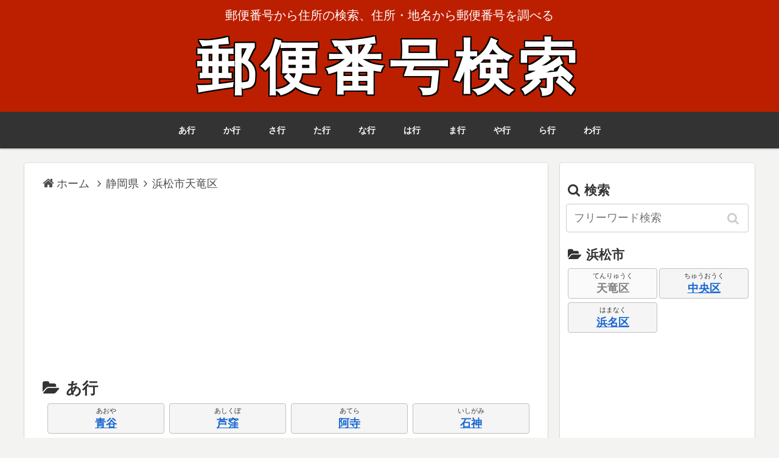

--- FILE ---
content_type: text/html; charset=UTF-8
request_url: https://www.yuubinbangou.net/%E9%9D%99%E5%B2%A1%E7%9C%8C/%E6%B5%9C%E6%9D%BE%E5%B8%82%E5%A4%A9%E7%AB%9C%E5%8C%BA/
body_size: 6292
content:
<!DOCTYPE html>
<html lang="ja">
<head prefix="og: https://ogp.me/ns# fb: https://ogp.me/ns/fb# article: https://ogp.me/ns/article#">
<meta charset="utf-8">
<meta name="description" content="静岡県浜松市天竜区の郵便番号検索(７桁･５桁)。しずおかけんはままつしてんりゅうく。">
<meta name="keywords" content="静岡県,浜松市天竜区,しずおかけんはままつしてんりゅうく,郵便番号,郵便番号検索,郵便局,住所,地名,ZIPCODE,QRコード">
<meta name="viewport" content="width=device-width, initial-scale=1">
<meta name="format-detection" content="telephone=no">
<meta name="thumbnail" content="https://www.yuubinbangou.net/img/kensyou/shizuoka.png">
<meta name="twitter:card" content="summary">
<meta name="twitter:description" content="静岡県浜松市天竜区の郵便番号検索(７桁･５桁)。しずおかけんはままつしてんりゅうく。">
<meta name="twitter:title" content="静岡県浜松市天竜区 郵便番号検索">
<meta name="twitter:url" content="https://www.yuubinbangou.net/%E9%9D%99%E5%B2%A1%E7%9C%8C/%E6%B5%9C%E6%9D%BE%E5%B8%82%E5%A4%A9%E7%AB%9C%E5%8C%BA/">
<meta name="twitter:image" content="https://www.yuubinbangou.net/img/kensyou/shizuoka.png">
<meta name="twitter:domain" content="www.yuubinbangou.net">
<meta property="og:type" content="article">
<meta property="og:description" content="静岡県浜松市天竜区の郵便番号検索(７桁･５桁)。しずおかけんはままつしてんりゅうく。">
<meta property="og:title" content="静岡県浜松市天竜区 郵便番号検索">
<meta property="og:url" content="https://www.yuubinbangou.net/%E9%9D%99%E5%B2%A1%E7%9C%8C/%E6%B5%9C%E6%9D%BE%E5%B8%82%E5%A4%A9%E7%AB%9C%E5%8C%BA/">
<meta property="og:image" content="https://www.yuubinbangou.net/img/kensyou/shizuoka.png">
<meta property="og:site_name" content="郵便番号検索">
<meta property="og:locale" content="ja_JP">
<meta property="fb:app_id" content="657301248044068">
<title>静岡県浜松市天竜区 郵便番号検索</title>
<link rel="shortcut icon" href="/favicon.ico">
<link rel="apple-touch-icon" href="/apple-touch-icon.png">
<link rel="preload" href="/style.min.css?v=2.11.11" as="style">
<link rel="stylesheet" href="/style.min.css?v=2.11.11" type="text/css" media="all">
<link rel="search" type="application/opensearchdescription+xml" href="/opensearch.xml" title="郵便番号検索">
<script>
(function(){
	const css = ['/css/webfonts/fontawesome/style.css?v=4.7.0','/css/webfonts/icomoon/style.css?v=2.7.0.2'];
	css.forEach(href => {
		if (document.querySelector("link[href='" + href + "']")) return;
		const l = document.createElement("link");
		l.rel = "preload";
		l.as = "style";
		l.href = href;
		l.onload = () => { l.rel = "stylesheet"; l.onload = null; };
		document.head.appendChild(l);
	});
})();
</script>
<script src="//cdnjs.cloudflare.com/ajax/libs/jquery/3.7.1/jquery.min.js" defer></script>
<script src="/js/common.min.js?v=6.1.0" defer></script>
<script async='async' src='https://www.googletagservices.com/tag/js/gpt.js'></script>
<script>var googletag = googletag || {};googletag.cmd = googletag.cmd || [];</script>
<script>googletag.cmd.push(function(){
googletag.defineSlot('/9176203,22523538313/1639106',[468, 60],'div-gpt-ad-1554270158064-0').addService(googletag.pubads());
googletag.defineSlot('/9176203,22523538313/1639107',[468, 60],'div-gpt-ad-1554270175051-0').addService(googletag.pubads());
googletag.defineSlot('/9176203,22523538313/1639075',[300, 250],'div-gpt-ad-1554270110145-0').addService(googletag.pubads());
googletag.defineSlot('/9176203,22523538313/1639076',[300, 250],'div-gpt-ad-1554270125240-0').addService(googletag.pubads());
googletag.defineSlot('/9176203,22523538313/1639077',[300, 250],'div-gpt-ad-1554270140992-0').addService(googletag.pubads());
googletag.pubads().enableSingleRequest();
googletag.enableServices();
});</script>
</head>
<body>
<div id="container" class="container">
	<div class="header-container">
		<div class="header-container-in">
			<header id="header" class="header">
				<div class="header-in wrap">
					<div class="tagline">郵便番号から住所の検索、住所・地名から郵便番号を調べる</div>
					<h1 class="logo" itemscope itemtype="https://schema.org/WebSite"><a href="/" class="site-name-text" itemprop="url">郵便番号検索</a></h1>
				</div>
			</header>
<nav id="navi" class="navi" itemscope itemtype="https://schema.org/SiteNavigationElement">
	<div id="navi-in" class="navi-in naviItem7over wrap">
		<ul class="menu-header">
<li class="menu-item"><a href="#group0" itemprop="url"><span itemprop="name">あ行</span></a></li>
<li class="menu-item"><a href="#group1" itemprop="url"><span itemprop="name">か行</span></a></li>
<li class="menu-item"><a href="#group2" itemprop="url"><span itemprop="name">さ行</span></a></li>
<li class="menu-item"><a href="#group3" itemprop="url"><span itemprop="name">た行</span></a></li>
<li class="menu-item"><a href="#group4" itemprop="url"><span itemprop="name">な行</span></a></li>
<li class="menu-item"><a href="#group5" itemprop="url"><span itemprop="name">は行</span></a></li>
<li class="menu-item"><a href="#group6" itemprop="url"><span itemprop="name">ま行</span></a></li>
<li class="menu-item"><a href="#group7" itemprop="url"><span itemprop="name">や行</span></a></li>
<li class="menu-item"><a href="#group8" itemprop="url"><span itemprop="name">ら行</span></a></li>
<li class="menu-item"><a href="#group9" itemprop="url"><span itemprop="name">わ行</span></a></li>
		</ul>
	</div>
</nav>
		</div><!-- /.header-container-in -->
	</div><!-- /.header-container -->

	<div id="content" class="content">
		<div id="content-in" class="content-in wrap">
			<main id="main" class="main">
<div class="breadcrumb" itemscope itemtype="https://schema.org/BreadcrumbList">
	<div itemscope itemtype="https://schema.org/ListItem" itemprop="itemListElement"><a href="https://www.yuubinbangou.net/" itemprop="item"><span class="fa fa-home" style="font-size:1.1em;">&nbsp;</span><span itemprop="name">ホーム</span></a><meta itemprop="position" content="1">	<span class="sp fa fa-angle-right"></span></div>
	<div itemscope itemtype="https://schema.org/ListItem" itemprop="itemListElement"><a href="https://www.yuubinbangou.net/%E9%9D%99%E5%B2%A1%E7%9C%8C/" itemprop="item"><span itemprop="name">静岡県</span></a><meta itemprop="position" content="2"><span class="sp fa fa-angle-right"></span></div>
	<div itemscope itemtype="https://schema.org/ListItem" itemprop="itemListElement"><h2 itemprop="name">浜松市天竜区</h2><meta itemprop="position" content="3"></div>
</div><!-- /#breadcrumb -->
<div class="AdSpace">
<script async src="https://pagead2.googlesyndication.com/pagead/js/adsbygoogle.js?client=ca-pub-9843760565971634"
     crossorigin="anonymous"></script>
<!-- yuubinbangou display -->
<ins class="adsbygoogle"
     style="display:block"
     data-ad-client="ca-pub-9843760565971634"
     data-ad-slot="9151886157"
     data-ad-format="auto"
     data-full-width-responsive="true"></ins>
<script>
     (adsbygoogle = window.adsbygoogle || []).push({});
</script>
</div>
<h3 id="group0" class="archive-title"><span class="fa fa-folder-open"></span>あ行</h3>
<div class="ChouikiItem cf"><ul>
<li><div class="kana">あおや</div><a href="/%E9%9D%99%E5%B2%A1%E7%9C%8C/%E6%B5%9C%E6%9D%BE%E5%B8%82%E5%A4%A9%E7%AB%9C%E5%8C%BA/%E9%9D%92%E8%B0%B7.html">青谷</a></li>
<li><div class="kana">あしくぼ</div><a href="/%E9%9D%99%E5%B2%A1%E7%9C%8C/%E6%B5%9C%E6%9D%BE%E5%B8%82%E5%A4%A9%E7%AB%9C%E5%8C%BA/%E8%8A%A6%E7%AA%AA.html">芦窪</a></li>
<li><div class="kana">あてら</div><a href="/%E9%9D%99%E5%B2%A1%E7%9C%8C/%E6%B5%9C%E6%9D%BE%E5%B8%82%E5%A4%A9%E7%AB%9C%E5%8C%BA/%E9%98%BF%E5%AF%BA.html">阿寺</a></li>
<li><div class="kana">いしがみ</div><a href="/%E9%9D%99%E5%B2%A1%E7%9C%8C/%E6%B5%9C%E6%9D%BE%E5%B8%82%E5%A4%A9%E7%AB%9C%E5%8C%BA/%E7%9F%B3%E7%A5%9E.html">石神</a></li>
<li><div class="kana">いすか</div><a href="/%E9%9D%99%E5%B2%A1%E7%9C%8C/%E6%B5%9C%E6%9D%BE%E5%B8%82%E5%A4%A9%E7%AB%9C%E5%8C%BA/%E4%BC%8A%E7%A0%82.html">伊砂</a></li>
<li><div class="kana">おおかわ</div><a href="/%E9%9D%99%E5%B2%A1%E7%9C%8C/%E6%B5%9C%E6%9D%BE%E5%B8%82%E5%A4%A9%E7%AB%9C%E5%8C%BA/%E5%A4%A7%E5%B7%9D.html">大川</a></li>
<li><div class="kana">おおぐりやす</div><a href="/%E9%9D%99%E5%B2%A1%E7%9C%8C/%E6%B5%9C%E6%9D%BE%E5%B8%82%E5%A4%A9%E7%AB%9C%E5%8C%BA/%E5%A4%A7%E6%A0%97%E5%AE%89.html">大栗安</a></li>
<li><div class="kana">おおや</div><a href="/%E9%9D%99%E5%B2%A1%E7%9C%8C/%E6%B5%9C%E6%9D%BE%E5%B8%82%E5%A4%A9%E7%AB%9C%E5%8C%BA/%E5%A4%A7%E8%B0%B7.html">大谷</a></li>
<li><div class="kana">おがわ</div><a href="/%E9%9D%99%E5%B2%A1%E7%9C%8C/%E6%B5%9C%E6%9D%BE%E5%B8%82%E5%A4%A9%E7%AB%9C%E5%8C%BA/%E5%B0%8F%E5%B7%9D.html">小川</a></li>
</ul></div>
<h3 id="group1" class="archive-title"><span class="fa fa-folder-open"></span>か行</h3>
<div class="ChouikiItem cf"><ul>
<li><div class="kana">かみの</div><a href="/%E9%9D%99%E5%B2%A1%E7%9C%8C/%E6%B5%9C%E6%9D%BE%E5%B8%82%E5%A4%A9%E7%AB%9C%E5%8C%BA/%E4%B8%8A%E9%87%8E.html">上野</a></li>
<li><div class="kana">かんざわ</div><a href="/%E9%9D%99%E5%B2%A1%E7%9C%8C/%E6%B5%9C%E6%9D%BE%E5%B8%82%E5%A4%A9%E7%AB%9C%E5%8C%BA/%E7%A5%9E%E6%B2%A2.html">神沢</a></li>
<li><div class="kana">くま</div><a href="/%E9%9D%99%E5%B2%A1%E7%9C%8C/%E6%B5%9C%E6%9D%BE%E5%B8%82%E5%A4%A9%E7%AB%9C%E5%8C%BA/%E7%86%8A.html">熊</a></li>
</ul></div>
<h3 id="group2" class="archive-title"><span class="fa fa-folder-open"></span>さ行</h3>
<div class="ChouikiItem cf"><ul>
<li><div class="kana">さく</div><a href="/%E9%9D%99%E5%B2%A1%E7%9C%8C/%E6%B5%9C%E6%9D%BE%E5%B8%82%E5%A4%A9%E7%AB%9C%E5%8C%BA/%E4%BD%90%E4%B9%85.html">佐久</a></li>
<li><div class="kana">さくまちょうあいづき</div><a href="/%E9%9D%99%E5%B2%A1%E7%9C%8C/%E6%B5%9C%E6%9D%BE%E5%B8%82%E5%A4%A9%E7%AB%9C%E5%8C%BA/%E4%BD%90%E4%B9%85%E9%96%93%E7%94%BA%E7%9B%B8%E6%9C%88.html">佐久間町相月</a></li>
<li><div class="kana">さくまちょううらかわ</div><a href="/%E9%9D%99%E5%B2%A1%E7%9C%8C/%E6%B5%9C%E6%9D%BE%E5%B8%82%E5%A4%A9%E7%AB%9C%E5%8C%BA/%E4%BD%90%E4%B9%85%E9%96%93%E7%94%BA%E6%B5%A6%E5%B7%9D.html">佐久間町浦川</a></li>
<li><div class="kana">さくまちょうおおい</div><a href="/%E9%9D%99%E5%B2%A1%E7%9C%8C/%E6%B5%9C%E6%9D%BE%E5%B8%82%E5%A4%A9%E7%AB%9C%E5%8C%BA/%E4%BD%90%E4%B9%85%E9%96%93%E7%94%BA%E5%A4%A7%E4%BA%95.html">佐久間町大井</a></li>
<li><div class="kana">さくまちょうおくりょうけ</div><a href="/%E9%9D%99%E5%B2%A1%E7%9C%8C/%E6%B5%9C%E6%9D%BE%E5%B8%82%E5%A4%A9%E7%AB%9C%E5%8C%BA/%E4%BD%90%E4%B9%85%E9%96%93%E7%94%BA%E5%A5%A5%E9%A0%98%E5%AE%B6.html">佐久間町奥領家</a></li>
<li><div class="kana">さくまちょうかみひらやま</div><a href="/%E9%9D%99%E5%B2%A1%E7%9C%8C/%E6%B5%9C%E6%9D%BE%E5%B8%82%E5%A4%A9%E7%AB%9C%E5%8C%BA/%E4%BD%90%E4%B9%85%E9%96%93%E7%94%BA%E4%B8%8A%E5%B9%B3%E5%B1%B1.html">佐久間町上平山</a></li>
<li><div class="kana">さくまちょうかわい</div><a href="/%E9%9D%99%E5%B2%A1%E7%9C%8C/%E6%B5%9C%E6%9D%BE%E5%B8%82%E5%A4%A9%E7%AB%9C%E5%8C%BA/%E4%BD%90%E4%B9%85%E9%96%93%E7%94%BA%E5%B7%9D%E5%90%88.html">佐久間町川合</a></li>
<li><div class="kana">さくまちょうさくま</div><a href="/%E9%9D%99%E5%B2%A1%E7%9C%8C/%E6%B5%9C%E6%9D%BE%E5%B8%82%E5%A4%A9%E7%AB%9C%E5%8C%BA/%E4%BD%90%E4%B9%85%E9%96%93%E7%94%BA%E4%BD%90%E4%B9%85%E9%96%93.html">佐久間町佐久間</a></li>
<li><div class="kana">さくまちょうとぐち</div><a href="/%E9%9D%99%E5%B2%A1%E7%9C%8C/%E6%B5%9C%E6%9D%BE%E5%B8%82%E5%A4%A9%E7%AB%9C%E5%8C%BA/%E4%BD%90%E4%B9%85%E9%96%93%E7%94%BA%E6%88%B8%E5%8F%A3.html">佐久間町戸口</a></li>
<li><div class="kana">さくまちょうなかべ</div><a href="/%E9%9D%99%E5%B2%A1%E7%9C%8C/%E6%B5%9C%E6%9D%BE%E5%B8%82%E5%A4%A9%E7%AB%9C%E5%8C%BA/%E4%BD%90%E4%B9%85%E9%96%93%E7%94%BA%E4%B8%AD%E9%83%A8.html">佐久間町中部</a></li>
<li><div class="kana">さくまちょうはんば</div><a href="/%E9%9D%99%E5%B2%A1%E7%9C%8C/%E6%B5%9C%E6%9D%BE%E5%B8%82%E5%A4%A9%E7%AB%9C%E5%8C%BA/%E4%BD%90%E4%B9%85%E9%96%93%E7%94%BA%E5%8D%8A%E5%A0%B4.html">佐久間町半場</a></li>
<li><div class="kana">じろうはちしんでん</div><a href="/%E9%9D%99%E5%B2%A1%E7%9C%8C/%E6%B5%9C%E6%9D%BE%E5%B8%82%E5%A4%A9%E7%AB%9C%E5%8C%BA/%E6%AC%A1%E9%83%8E%E5%85%AB%E6%96%B0%E7%94%B0.html">次郎八新田</a></li>
<li><div class="kana">そうづ</div><a href="/%E9%9D%99%E5%B2%A1%E7%9C%8C/%E6%B5%9C%E6%9D%BE%E5%B8%82%E5%A4%A9%E7%AB%9C%E5%8C%BA/%E7%9B%B8%E6%B4%A5.html">相津</a></li>
<li><div class="kana">そのた</div><a href="/%E9%9D%99%E5%B2%A1%E7%9C%8C/%E6%B5%9C%E6%9D%BE%E5%B8%82%E5%A4%A9%E7%AB%9C%E5%8C%BA/%E3%81%9D%E3%81%AE%E4%BB%96.html">その他</a></li>
</ul></div>
<h3 id="group3" class="archive-title"><span class="fa fa-folder-open"></span>た行</h3>
<div class="ChouikiItem cf"><ul>
<li><div class="kana">ただらい</div><a href="/%E9%9D%99%E5%B2%A1%E7%9C%8C/%E6%B5%9C%E6%9D%BE%E5%B8%82%E5%A4%A9%E7%AB%9C%E5%8C%BA/%E5%8F%AA%E6%9D%A5.html">只来</a></li>
<li><div class="kana">たつやまちょうおおみね</div><a href="/%E9%9D%99%E5%B2%A1%E7%9C%8C/%E6%B5%9C%E6%9D%BE%E5%B8%82%E5%A4%A9%E7%AB%9C%E5%8C%BA/%E9%BE%8D%E5%B1%B1%E7%94%BA%E5%A4%A7%E5%B6%BA.html">龍山町大嶺</a></li>
<li><div class="kana">たつやまちょうしもひらやま</div><a href="/%E9%9D%99%E5%B2%A1%E7%9C%8C/%E6%B5%9C%E6%9D%BE%E5%B8%82%E5%A4%A9%E7%AB%9C%E5%8C%BA/%E9%BE%8D%E5%B1%B1%E7%94%BA%E4%B8%8B%E5%B9%B3%E5%B1%B1.html">龍山町下平山</a></li>
<li><div class="kana">たつやまちょうせじり</div><a href="/%E9%9D%99%E5%B2%A1%E7%9C%8C/%E6%B5%9C%E6%9D%BE%E5%B8%82%E5%A4%A9%E7%AB%9C%E5%8C%BA/%E9%BE%8D%E5%B1%B1%E7%94%BA%E7%80%AC%E5%B0%BB.html">龍山町瀬尻</a></li>
<li><div class="kana">たつやまちょうとくら</div><a href="/%E9%9D%99%E5%B2%A1%E7%9C%8C/%E6%B5%9C%E6%9D%BE%E5%B8%82%E5%A4%A9%E7%AB%9C%E5%8C%BA/%E9%BE%8D%E5%B1%B1%E7%94%BA%E6%88%B8%E5%80%89.html">龍山町戸倉</a></li>
<li><div class="kana">つき</div><a href="/%E9%9D%99%E5%B2%A1%E7%9C%8C/%E6%B5%9C%E6%9D%BE%E5%B8%82%E5%A4%A9%E7%AB%9C%E5%8C%BA/%E6%9C%88.html">月</a></li>
</ul></div>
<h3 id="group4" class="archive-title"><span class="fa fa-folder-open"></span>な行</h3>
<div class="ChouikiItem cf"><ul>
<li><div class="kana">ながさわ</div><a href="/%E9%9D%99%E5%B2%A1%E7%9C%8C/%E6%B5%9C%E6%9D%BE%E5%B8%82%E5%A4%A9%E7%AB%9C%E5%8C%BA/%E9%95%B7%E6%B2%A2.html">長沢</a></li>
<li><div class="kana">にしうんな</div><a href="/%E9%9D%99%E5%B2%A1%E7%9C%8C/%E6%B5%9C%E6%9D%BE%E5%B8%82%E5%A4%A9%E7%AB%9C%E5%8C%BA/%E8%A5%BF%E9%9B%B2%E5%90%8D.html">西雲名</a></li>
<li><div class="kana">にしふじだいら</div><a href="/%E9%9D%99%E5%B2%A1%E7%9C%8C/%E6%B5%9C%E6%9D%BE%E5%B8%82%E5%A4%A9%E7%AB%9C%E5%8C%BA/%E8%A5%BF%E8%97%A4%E5%B9%B3.html">西藤平</a></li>
</ul></div>
<h3 id="group5" class="archive-title"><span class="fa fa-folder-open"></span>は行</h3>
<div class="ChouikiItem cf"><ul>
<li><div class="kana">はるのちょういかんどおおかみ</div><a href="/%E9%9D%99%E5%B2%A1%E7%9C%8C/%E6%B5%9C%E6%9D%BE%E5%B8%82%E5%A4%A9%E7%AB%9C%E5%8C%BA/%E6%98%A5%E9%87%8E%E7%94%BA%E7%AD%8F%E6%88%B8%E5%A4%A7%E4%B8%8A.html">春野町筏戸大上</a></li>
<li><div class="kana">はるのちょういさがわ</div><a href="/%E9%9D%99%E5%B2%A1%E7%9C%8C/%E6%B5%9C%E6%9D%BE%E5%B8%82%E5%A4%A9%E7%AB%9C%E5%8C%BA/%E6%98%A5%E9%87%8E%E7%94%BA%E7%A0%82%E5%B7%9D.html">春野町砂川</a></li>
<li><div class="kana">はるのちょういしうちまつした</div><a href="/%E9%9D%99%E5%B2%A1%E7%9C%8C/%E6%B5%9C%E6%9D%BE%E5%B8%82%E5%A4%A9%E7%AB%9C%E5%8C%BA/%E6%98%A5%E9%87%8E%E7%94%BA%E7%9F%B3%E6%89%93%E6%9D%BE%E4%B8%8B.html">春野町石打松下</a></li>
<li><div class="kana">はるのちょういしきり</div><a href="/%E9%9D%99%E5%B2%A1%E7%9C%8C/%E6%B5%9C%E6%9D%BE%E5%B8%82%E5%A4%A9%E7%AB%9C%E5%8C%BA/%E6%98%A5%E9%87%8E%E7%94%BA%E7%9F%B3%E5%88%87.html">春野町石切</a></li>
<li><div class="kana">はるのちょういずみだいら</div><a href="/%E9%9D%99%E5%B2%A1%E7%9C%8C/%E6%B5%9C%E6%9D%BE%E5%B8%82%E5%A4%A9%E7%AB%9C%E5%8C%BA/%E6%98%A5%E9%87%8E%E7%94%BA%E5%92%8C%E6%B3%89%E5%B9%B3.html">春野町和泉平</a></li>
<li><div class="kana">はるのちょうおおとき</div><a href="/%E9%9D%99%E5%B2%A1%E7%9C%8C/%E6%B5%9C%E6%9D%BE%E5%B8%82%E5%A4%A9%E7%AB%9C%E5%8C%BA/%E6%98%A5%E9%87%8E%E7%94%BA%E5%A4%A7%E6%99%82.html">春野町大時</a></li>
<li><div class="kana">はるのちょうおまたきょうまる</div><a href="/%E9%9D%99%E5%B2%A1%E7%9C%8C/%E6%B5%9C%E6%9D%BE%E5%B8%82%E5%A4%A9%E7%AB%9C%E5%8C%BA/%E6%98%A5%E9%87%8E%E7%94%BA%E5%B0%8F%E4%BF%A3%E4%BA%AC%E4%B8%B8.html">春野町小俣京丸</a></li>
<li><div class="kana">はるのちょうかわかみ</div><a href="/%E9%9D%99%E5%B2%A1%E7%9C%8C/%E6%B5%9C%E6%9D%BE%E5%B8%82%E5%A4%A9%E7%AB%9C%E5%8C%BA/%E6%98%A5%E9%87%8E%E7%94%BA%E5%B7%9D%E4%B8%8A.html">春野町川上</a></li>
<li><div class="kana">はるのちょうくるみだいら</div><a href="/%E9%9D%99%E5%B2%A1%E7%9C%8C/%E6%B5%9C%E6%9D%BE%E5%B8%82%E5%A4%A9%E7%AB%9C%E5%8C%BA/%E6%98%A5%E9%87%8E%E7%94%BA%E8%83%A1%E6%A1%83%E5%B9%B3.html">春野町胡桃平</a></li>
<li><div class="kana">はるのちょうけた</div><a href="/%E9%9D%99%E5%B2%A1%E7%9C%8C/%E6%B5%9C%E6%9D%BE%E5%B8%82%E5%A4%A9%E7%AB%9C%E5%8C%BA/%E6%98%A5%E9%87%8E%E7%94%BA%E6%B0%97%E7%94%B0.html">春野町気田</a></li>
<li><div class="kana">はるのちょうこしきだいら</div><a href="/%E9%9D%99%E5%B2%A1%E7%9C%8C/%E6%B5%9C%E6%9D%BE%E5%B8%82%E5%A4%A9%E7%AB%9C%E5%8C%BA/%E6%98%A5%E9%87%8E%E7%94%BA%E8%B6%8A%E6%9C%A8%E5%B9%B3.html">春野町越木平</a></li>
<li><div class="kana">はるのちょうごわ</div><a href="/%E9%9D%99%E5%B2%A1%E7%9C%8C/%E6%B5%9C%E6%9D%BE%E5%B8%82%E5%A4%A9%E7%AB%9C%E5%8C%BA/%E6%98%A5%E9%87%8E%E7%94%BA%E4%BA%94%E5%92%8C.html">春野町五和</a></li>
<li><div class="kana">はるのちょうすぎ</div><a href="/%E9%9D%99%E5%B2%A1%E7%9C%8C/%E6%B5%9C%E6%9D%BE%E5%B8%82%E5%A4%A9%E7%AB%9C%E5%8C%BA/%E6%98%A5%E9%87%8E%E7%94%BA%E6%9D%89.html">春野町杉</a></li>
<li><div class="kana">はるのちょうたぐろ</div><a href="/%E9%9D%99%E5%B2%A1%E7%9C%8C/%E6%B5%9C%E6%9D%BE%E5%B8%82%E5%A4%A9%E7%AB%9C%E5%8C%BA/%E6%98%A5%E9%87%8E%E7%94%BA%E7%94%B0%E9%BB%92.html">春野町田黒</a></li>
<li><div class="kana">はるのちょうたごうち</div><a href="/%E9%9D%99%E5%B2%A1%E7%9C%8C/%E6%B5%9C%E6%9D%BE%E5%B8%82%E5%A4%A9%E7%AB%9C%E5%8C%BA/%E6%98%A5%E9%87%8E%E7%94%BA%E7%94%B0%E6%B2%B3%E5%86%85.html">春野町田河内</a></li>
<li><div class="kana">はるのちょうちょうぞうじ</div><a href="/%E9%9D%99%E5%B2%A1%E7%9C%8C/%E6%B5%9C%E6%9D%BE%E5%B8%82%E5%A4%A9%E7%AB%9C%E5%8C%BA/%E6%98%A5%E9%87%8E%E7%94%BA%E9%95%B7%E8%94%B5%E5%AF%BA.html">春野町長蔵寺</a></li>
<li><div class="kana">はるのちょうとよおか</div><a href="/%E9%9D%99%E5%B2%A1%E7%9C%8C/%E6%B5%9C%E6%9D%BE%E5%B8%82%E5%A4%A9%E7%AB%9C%E5%8C%BA/%E6%98%A5%E9%87%8E%E7%94%BA%E8%B1%8A%E5%B2%A1.html">春野町豊岡</a></li>
<li><div class="kana">はるのちょうはなじま</div><a href="/%E9%9D%99%E5%B2%A1%E7%9C%8C/%E6%B5%9C%E6%9D%BE%E5%B8%82%E5%A4%A9%E7%AB%9C%E5%8C%BA/%E6%98%A5%E9%87%8E%E7%94%BA%E8%8A%B1%E5%B3%B6.html">春野町花島</a></li>
<li><div class="kana">はるのちょうほりのうち</div><a href="/%E9%9D%99%E5%B2%A1%E7%9C%8C/%E6%B5%9C%E6%9D%BE%E5%B8%82%E5%A4%A9%E7%AB%9C%E5%8C%BA/%E6%98%A5%E9%87%8E%E7%94%BA%E5%A0%80%E4%B9%8B%E5%86%85.html">春野町堀之内</a></li>
<li><div class="kana">はるのちょうまきの</div><a href="/%E9%9D%99%E5%B2%A1%E7%9C%8C/%E6%B5%9C%E6%9D%BE%E5%B8%82%E5%A4%A9%E7%AB%9C%E5%8C%BA/%E6%98%A5%E9%87%8E%E7%94%BA%E7%89%A7%E9%87%8E.html">春野町牧野</a></li>
<li><div class="kana">はるのちょうみやがわ</div><a href="/%E9%9D%99%E5%B2%A1%E7%9C%8C/%E6%B5%9C%E6%9D%BE%E5%B8%82%E5%A4%A9%E7%AB%9C%E5%8C%BA/%E6%98%A5%E9%87%8E%E7%94%BA%E5%AE%AE%E5%B7%9D.html">春野町宮川</a></li>
<li><div class="kana">はるのちょうりょうけ</div><a href="/%E9%9D%99%E5%B2%A1%E7%9C%8C/%E6%B5%9C%E6%9D%BE%E5%B8%82%E5%A4%A9%E7%AB%9C%E5%8C%BA/%E6%98%A5%E9%87%8E%E7%94%BA%E9%A0%98%E5%AE%B6.html">春野町領家</a></li>
<li><div class="kana">ひあり</div><a href="/%E9%9D%99%E5%B2%A1%E7%9C%8C/%E6%B5%9C%E6%9D%BE%E5%B8%82%E5%A4%A9%E7%AB%9C%E5%8C%BA/%E6%97%A5%E6%98%8E.html">日明</a></li>
<li><div class="kana">ひがしうんな</div><a href="/%E9%9D%99%E5%B2%A1%E7%9C%8C/%E6%B5%9C%E6%9D%BE%E5%B8%82%E5%A4%A9%E7%AB%9C%E5%8C%BA/%E6%9D%B1%E9%9B%B2%E5%90%8D.html">東雲名</a></li>
<li><div class="kana">ひがしふじだいら</div><a href="/%E9%9D%99%E5%B2%A1%E7%9C%8C/%E6%B5%9C%E6%9D%BE%E5%B8%82%E5%A4%A9%E7%AB%9C%E5%8C%BA/%E6%9D%B1%E8%97%A4%E5%B9%B3.html">東藤平</a></li>
<li><div class="kana">ふたまたちょうあくら</div><a href="/%E9%9D%99%E5%B2%A1%E7%9C%8C/%E6%B5%9C%E6%9D%BE%E5%B8%82%E5%A4%A9%E7%AB%9C%E5%8C%BA/%E4%BA%8C%E4%BF%A3%E7%94%BA%E9%98%BF%E8%94%B5.html">二俣町阿蔵</a></li>
<li><div class="kana">ふたまたちょうおおその</div><a href="/%E9%9D%99%E5%B2%A1%E7%9C%8C/%E6%B5%9C%E6%9D%BE%E5%B8%82%E5%A4%A9%E7%AB%9C%E5%8C%BA/%E4%BA%8C%E4%BF%A3%E7%94%BA%E5%A4%A7%E5%9C%92.html">二俣町大園</a></li>
<li><div class="kana">ふたまたちょうかじま</div><a href="/%E9%9D%99%E5%B2%A1%E7%9C%8C/%E6%B5%9C%E6%9D%BE%E5%B8%82%E5%A4%A9%E7%AB%9C%E5%8C%BA/%E4%BA%8C%E4%BF%A3%E7%94%BA%E9%B9%BF%E5%B3%B6.html">二俣町鹿島</a></li>
<li><div class="kana">ふたまたちょうふたまた</div><a href="/%E9%9D%99%E5%B2%A1%E7%9C%8C/%E6%B5%9C%E6%9D%BE%E5%B8%82%E5%A4%A9%E7%AB%9C%E5%8C%BA/%E4%BA%8C%E4%BF%A3%E7%94%BA%E4%BA%8C%E4%BF%A3.html">二俣町二俣</a></li>
<li><div class="kana">ふたまたちょうみなみかじま</div><a href="/%E9%9D%99%E5%B2%A1%E7%9C%8C/%E6%B5%9C%E6%9D%BE%E5%B8%82%E5%A4%A9%E7%AB%9C%E5%8C%BA/%E4%BA%8C%E4%BF%A3%E7%94%BA%E5%8D%97%E9%B9%BF%E5%B3%B6.html">二俣町南鹿島</a></li>
<li><div class="kana">ふところやま</div><a href="/%E9%9D%99%E5%B2%A1%E7%9C%8C/%E6%B5%9C%E6%9D%BE%E5%B8%82%E5%A4%A9%E7%AB%9C%E5%8C%BA/%E6%87%90%E5%B1%B1.html">懐山</a></li>
<li><div class="kana">ふなぎら</div><a href="/%E9%9D%99%E5%B2%A1%E7%9C%8C/%E6%B5%9C%E6%9D%BE%E5%B8%82%E5%A4%A9%E7%AB%9C%E5%8C%BA/%E8%88%B9%E6%98%8E.html">船明</a></li>
</ul></div>
<h3 id="group6" class="archive-title"><span class="fa fa-folder-open"></span>ま行</h3>
<div class="ChouikiItem cf"><ul>
<li><div class="kana">みさくぼちょうおくりょうけ</div><a href="/%E9%9D%99%E5%B2%A1%E7%9C%8C/%E6%B5%9C%E6%9D%BE%E5%B8%82%E5%A4%A9%E7%AB%9C%E5%8C%BA/%E6%B0%B4%E7%AA%AA%E7%94%BA%E5%A5%A5%E9%A0%98%E5%AE%B6.html">水窪町奥領家</a></li>
<li><div class="kana">みさくぼちょうじとうがた</div><a href="/%E9%9D%99%E5%B2%A1%E7%9C%8C/%E6%B5%9C%E6%9D%BE%E5%B8%82%E5%A4%A9%E7%AB%9C%E5%8C%BA/%E6%B0%B4%E7%AA%AA%E7%94%BA%E5%9C%B0%E9%A0%AD%E6%96%B9.html">水窪町地頭方</a></li>
<li><div class="kana">みさくぼちょうやまずみ</div><a href="/%E9%9D%99%E5%B2%A1%E7%9C%8C/%E6%B5%9C%E6%9D%BE%E5%B8%82%E5%A4%A9%E7%AB%9C%E5%8C%BA/%E6%B0%B4%E7%AA%AA%E7%94%BA%E5%B1%B1%E4%BD%8F.html">水窪町山住</a></li>
<li><div class="kana">みなざわ</div><a href="/%E9%9D%99%E5%B2%A1%E7%9C%8C/%E6%B5%9C%E6%9D%BE%E5%B8%82%E5%A4%A9%E7%AB%9C%E5%8C%BA/%E7%B1%B3%E6%B2%A2.html">米沢</a></li>
</ul></div>
<h3 id="group7" class="archive-title"><span class="fa fa-folder-open"></span>や行</h3>
<div class="ChouikiItem cf"><ul>
<li><div class="kana">やまひがし</div><a href="/%E9%9D%99%E5%B2%A1%E7%9C%8C/%E6%B5%9C%E6%9D%BE%E5%B8%82%E5%A4%A9%E7%AB%9C%E5%8C%BA/%E5%B1%B1%E6%9D%B1.html">山東</a></li>
<li><div class="kana">ややま</div><a href="/%E9%9D%99%E5%B2%A1%E7%9C%8C/%E6%B5%9C%E6%9D%BE%E5%B8%82%E5%A4%A9%E7%AB%9C%E5%8C%BA/%E8%B0%B7%E5%B1%B1.html">谷山</a></li>
<li><div class="kana">よこかわ</div><a href="/%E9%9D%99%E5%B2%A1%E7%9C%8C/%E6%B5%9C%E6%9D%BE%E5%B8%82%E5%A4%A9%E7%AB%9C%E5%8C%BA/%E6%A8%AA%E5%B7%9D.html">横川</a></li>
<li><div class="kana">よこやまちょう</div><a href="/%E9%9D%99%E5%B2%A1%E7%9C%8C/%E6%B5%9C%E6%9D%BE%E5%B8%82%E5%A4%A9%E7%AB%9C%E5%8C%BA/%E6%A8%AA%E5%B1%B1%E7%94%BA.html">横山町</a></li>
</ul></div>
<h3 id="group8" class="archive-title"><span class="fa fa-folder-open"></span>ら行</h3>
<div class="ChouikiItem cf"><ul>
<li><div class="kana">りょうしま</div><a href="/%E9%9D%99%E5%B2%A1%E7%9C%8C/%E6%B5%9C%E6%9D%BE%E5%B8%82%E5%A4%A9%E7%AB%9C%E5%8C%BA/%E4%B8%A1%E5%B3%B6.html">両島</a></li>
<li><div class="kana">りょくけいだい</div><a href="/%E9%9D%99%E5%B2%A1%E7%9C%8C/%E6%B5%9C%E6%9D%BE%E5%B8%82%E5%A4%A9%E7%AB%9C%E5%8C%BA/%E7%B7%91%E6%81%B5%E5%8F%B0.html">緑恵台</a></li>
</ul></div>
<h3 id="group9" class="archive-title"><span class="fa fa-folder-open"></span>わ行</h3>
<div class="ChouikiItem cf"><ul>
<li><div class="kana">わたがしま</div><a href="/%E9%9D%99%E5%B2%A1%E7%9C%8C/%E6%B5%9C%E6%9D%BE%E5%B8%82%E5%A4%A9%E7%AB%9C%E5%8C%BA/%E6%B8%A1%E3%82%B1%E5%B3%B6.html">渡ケ島</a></li>
</ul></div>
<div class="AdSpace">
<script async src="https://pagead2.googlesyndication.com/pagead/js/adsbygoogle.js?client=ca-pub-9843760565971634"
     crossorigin="anonymous"></script>
<!-- yuubinbangou display -->
<ins class="adsbygoogle"
     style="display:block"
     data-ad-client="ca-pub-9843760565971634"
     data-ad-slot="9151886157"
     data-ad-format="auto"
     data-full-width-responsive="true"></ins>
<script>
     (adsbygoogle = window.adsbygoogle || []).push({});
</script>
</div>
			</main>
			<div id="sidebar" class="sidebar nwa">
<aside><h3 id="KeywordSearch"><span class="fa fa-search"></span>検索</h3><form class="search-box" method="get" action="/search.php"><input type="text" placeholder="フリーワード検索" name="kw" aria-label="input" value="" required><button type="submit" class="search-submit" aria-label="button" tabindex="0" accesskey="s"></button></form></aside>
			<aside>
<h3><span class="fa fa-folder-open"></span>浜松市</h3>
<div class="ChikuItem cf"><ul>
<li class="nohover" style="background-color:#fafafa;"><div class="kana">てんりゅうく</div><span style="color:gray;">天竜区</span></li>
<li><div class="kana">ちゅうおうく</div><a href="/%E9%9D%99%E5%B2%A1%E7%9C%8C/%E6%B5%9C%E6%9D%BE%E5%B8%82%E4%B8%AD%E5%A4%AE%E5%8C%BA/">中央区</a></li>
<li><div class="kana">はまなく</div><a href="/%E9%9D%99%E5%B2%A1%E7%9C%8C/%E6%B5%9C%E6%9D%BE%E5%B8%82%E6%B5%9C%E5%90%8D%E5%8C%BA/">浜名区</a></li>
</ul></div>
			</aside>
<div class="sticky">
<div class="adx">
<div id='div-gpt-ad-1554270110145-0' style="height:250px; width:300px;">
  <script>googletag.cmd.push(function() { googletag.display('div-gpt-ad-1554270110145-0'); });</script>
</div></div>
<aside>
<h3><span class="fa fa-file-code-o"></span>あなたのサイトに検索窓を</h3>
ウェブサイトやブログに、簡単に郵便番号の検索窓を設置することができます。詳しくは<a href="/linkhere.php">リンクについて</a>のページをご覧下さい。
</aside>
<aside><h3 style="margin-bottom:0px;"><span class="fa fa-download"></span>スマホアプリ</h3>
	<div class="app-description">
		<img src="/img/icon60.webp" alt="郵便番号検索 アプリアイコン" class="app-icon" width="60" height="60">
		郵便番号から住所を、住所から郵便番号をサクッと検索できる無料アプリです。
	</div>
	<div class="app-buttons"><a href="https://itunes.apple.com/jp/app/id6747878053?mt=8" target="_blank" rel="noopener"><img src="/img/banner_app_store.webp" alt="郵便番号検索 AppStoreからダウンロード" class="store-button"></a><a href="https://play.google.com/store/apps/details?id=net.yuubinbangou.app" target="_blank" rel="noopener"><img src="/img/banner_google_play.webp" alt="郵便番号検索 GooglePlayで手に入れよう" class="store-button"></a></div>
</aside>
<aside>
<h3><span class="fa fa-share-square"></span>ＳＮＳでシェアする</h3>
<div id="SnsShare" class="sns-share ss-col-6 ss-high-and-low-lc bc-brand-color ss-top sns-share-buttons sns-buttons">
<a rel="nofollow" href="https://x.com/intent/post?text=%E9%9D%99%E5%B2%A1%E7%9C%8C%E6%B5%9C%E6%9D%BE%E5%B8%82%E5%A4%A9%E7%AB%9C%E5%8C%BA%E3%81%AE%E9%83%B5%E4%BE%BF%E7%95%AA%E5%8F%B7%E6%A4%9C%E7%B4%A2&url=https%3A%2F%2Fwww.yuubinbangou.net%2F%25E9%259D%2599%25E5%25B2%25A1%25E7%259C%258C%2F%25E6%25B5%259C%25E6%259D%25BE%25E5%25B8%2582%25E5%25A4%25A9%25E7%25AB%259C%25E5%258C%25BA%2F" class="twitter-button" target="_blank"><span class="social-icon icon-x-corp"></span><span class="button-caption">X</span></a>
<a rel="nofollow" href="https://www.facebook.com/sharer/sharer.php?u=https%3A%2F%2Fwww.yuubinbangou.net%2F%25E9%259D%2599%25E5%25B2%25A1%25E7%259C%258C%2F%25E6%25B5%259C%25E6%259D%25BE%25E5%25B8%2582%25E5%25A4%25A9%25E7%25AB%259C%25E5%258C%25BA%2F&amp;t=%E9%9D%99%E5%B2%A1%E7%9C%8C%E6%B5%9C%E6%9D%BE%E5%B8%82%E5%A4%A9%E7%AB%9C%E5%8C%BA%E3%81%AE%E9%83%B5%E4%BE%BF%E7%95%AA%E5%8F%B7%E6%A4%9C%E7%B4%A2" class="facebook-button" target="_blank"><span class="social-icon icon-facebook"></span><span class="button-caption">Facebook</span></a>
<a rel="nofollow" href="https://b.hatena.ne.jp/entry/s/www.yuubinbangou.net/%E9%9D%99%E5%B2%A1%E7%9C%8C/%E6%B5%9C%E6%9D%BE%E5%B8%82%E5%A4%A9%E7%AB%9C%E5%8C%BA/" class="hatebu-button hatena-bookmark-button" data-hatena-bookmark-layout="simple" title="静岡県浜松市天竜区の郵便番号検索" target="_blank"><span class="social-icon icon-hatena"></span><span class="button-caption">はてブ</span></a>
<a rel="nofollow" href="https://www.instapaper.com/edit?url=https%3A%2F%2Fwww.yuubinbangou.net%2F%25E9%259D%2599%25E5%25B2%25A1%25E7%259C%258C%2F%25E6%25B5%259C%25E6%259D%25BE%25E5%25B8%2582%25E5%25A4%25A9%25E7%25AB%259C%25E5%258C%25BA%2F" class="pocket-button" target="_blank"><span class="social-icon icon-pocket"></span><span class="button-caption">Instapaper</span></a>
<a rel="nofollow noopener" href="https://timeline.line.me/social-plugin/share?url=https%3A%2F%2Fwww.yuubinbangou.net%2F%25E9%259D%2599%25E5%25B2%25A1%25E7%259C%258C%2F%25E6%25B5%259C%25E6%259D%25BE%25E5%25B8%2582%25E5%25A4%25A9%25E7%25AB%259C%25E5%258C%25BA%2F" class="line-button" target="_blank"><span class="social-icon icon-line"></span><span class="button-caption">LINE</span></a>
<a role="button" tabindex="0" class="copy-button" data-clipboard-text="静岡県浜松市天竜区の郵便番号検索 https://www.yuubinbangou.net/%E9%9D%99%E5%B2%A1%E7%9C%8C/%E6%B5%9C%E6%9D%BE%E5%B8%82%E5%A4%A9%E7%AB%9C%E5%8C%BA/"><span class="fa fa-clipboard"></span><span class="button-caption">コピー</span></a>
</div>
</aside>
<div class="adx">
<div id='div-gpt-ad-1554270125240-0' style="height:250px; width:300px;">
  <script>googletag.cmd.push(function() { googletag.display('div-gpt-ad-1554270125240-0'); });</script>
</div></div>
</div><!-- /sticky -->
			</div><!-- /sidebar -->
		</div><!-- /content-in -->
	</div><!-- /content -->
	<footer class="footer nwa">
		<div class="footer-bottom fdt-up-and-down fnm-text-width">
			<div class="footer-bottom-content">
				<nav class="navi-footer">
					<div class="navi-footer-in">
<ul class="menu-footer">
<li class="menu-item"><a href="/app.php">アプリ版</a></li>
<li class="menu-item"><a href="http://mobile.yuubinbangou.net">ガラケー版</a></li>
<li class="menu-item"><a href="/linkhere.php">リンクについて</a></li>
<li class="menu-item"><a href="/agreement.php">利用規約</a></li>
<li class="menu-item"><a href="/policy.php">プライバシーポリシー</a></li>
<li class="menu-item"><a href="/contact.php">お問い合わせ</a></li>
</ul>
					</div>
<div class="copyright">Copyright &copy; 2005 - 2026 <a href="/">郵便番号検索</a> All Rights Reserved.</div>
				</nav>
			</div>
		</div>
	</footer>
</div><!-- /container -->
<div id="go-to-top" class="go-to-top"><button class="go-to-top-button"><span class="fa fa-angle-double-up"></span></button></div>
<div class="copy-info">タイトルとURLをコピーしました</div>
</body>
</html>


--- FILE ---
content_type: text/html; charset=utf-8
request_url: https://www.google.com/recaptcha/api2/aframe
body_size: 265
content:
<!DOCTYPE HTML><html><head><meta http-equiv="content-type" content="text/html; charset=UTF-8"></head><body><script nonce="A0vw_1dyojtsY4e0d0_cPQ">/** Anti-fraud and anti-abuse applications only. See google.com/recaptcha */ try{var clients={'sodar':'https://pagead2.googlesyndication.com/pagead/sodar?'};window.addEventListener("message",function(a){try{if(a.source===window.parent){var b=JSON.parse(a.data);var c=clients[b['id']];if(c){var d=document.createElement('img');d.src=c+b['params']+'&rc='+(localStorage.getItem("rc::a")?sessionStorage.getItem("rc::b"):"");window.document.body.appendChild(d);sessionStorage.setItem("rc::e",parseInt(sessionStorage.getItem("rc::e")||0)+1);localStorage.setItem("rc::h",'1768729256216');}}}catch(b){}});window.parent.postMessage("_grecaptcha_ready", "*");}catch(b){}</script></body></html>

--- FILE ---
content_type: text/css
request_url: https://www.yuubinbangou.net/css/webfonts/icomoon/style.css?v=2.7.0.2
body_size: 853
content:
@font-face {
	font-family: "icomoon"; /* フォントの名前 */
	src: url("fonts/icomoon.woff?jtjcvl") format("woff"); /* フォントファイルのパスと形式 */
	font-weight: normal; /* フォントの太さ */
	font-style: normal; /* フォントのスタイル */
	font-display: swap; /* フォント表示の戦略 */
}

[class^="icon-"],
[class*=" icon-"] {
	/* use !important to prevent issues with browser extensions that change fonts */
	font-family: "icomoon" !important;
	speak: never;
	font-style: normal;
	font-weight: normal;
	font-variant: normal;
	text-transform: none;
	line-height: 1;

	/* Enable Ligatures ================ */
	letter-spacing: 0;
	-webkit-font-feature-settings: "liga";
	-moz-font-feature-settings: "liga=1";
	-moz-font-feature-settings: "liga";
	-ms-font-feature-settings: "liga" 1;
	font-feature-settings: "liga";
	-webkit-font-variant-ligatures: discretionary-ligatures;
	font-variant-ligatures: discretionary-ligatures;

	/* Better Font Rendering =========== */
	-webkit-font-smoothing: antialiased;
	-moz-osx-font-smoothing: grayscale;
}

.icon-mastodon-logo:before {
	content: "\e927";
}
.icon-mastodon:before {
	content: "\e928";
}
.icon-bluesky-logo:before {
	content: "\e925";
}
.icon-bluesky:before {
	content: "\e923";
}
.icon-misskey-logo:before {
	content: "\e926";
}
.icon-misskey:before {
	content: "\e924";
}
.icon-paw:before {
	content: "\e907";
}
.icon-check-box:before {
	content: "\e908";
}
.icon-check-box-none:before {
	content: "\e909";
}
.icon-check:before {
	content: "\e90a";
}
.icon-circle:before {
	content: "\e90b";
}
.icon-ban:before {
	content: "\e90d";
}
.icon-question:before {
	content: "\e90f";
}
.icon-info:before {
	content: "\e910";
}
.icon-speech-balloon:before {
	content: "\e911";
}
.icon-thumb-up:before {
	content: "\e918";
}
.icon-thumb-down:before {
	content: "\e91a";
}
.icon-triangle:before {
	content: "\e91b";
}
.icon-user-man:before {
	content: "\e91d";
}
.icon-user-women:before {
	content: "\e91e";
}
.icon-warning:before {
	content: "\e921";
}
.icon-cross:before {
	content: "\e922";
}
.icon-tiktok-logo:before {
	content: "\e906";
}
.icon-note-logo:before {
	content: "\e905";
}
.icon-rakuten-logo:before {
	content: "\e903";
}
.icon-rakuten-room-logo:before {
	content: "\e904";
}
.icon-slack-logo:before {
	content: "\e900";
}
.icon-amp-logo2:before {
	content: "\e93c";
}
.icon-amp-logo:before {
	content: "\e93b";
}
.icon-feedly-logo:before {
	content: "\e92e";
}
.icon-flickr-logo:before {
	content: "\e92f";
}
.icon-google-plus-logo:before {
	content: "\e930";
}
.icon-hatebu-logo:before {
	content: "\e931";
}
.icon-line-logo:before {
	content: "\e935";
}
.icon-pinterest-logo:before {
	content: "\e936";
}
.icon-push7-logo:before {
	content: "\e937";
}
.icon-rss-logo:before {
	content: "\e938";
}
.icon-twitter-logo:before {
	content: "\e939";
}
.icon-youtube-logo:before {
	content: "\e93a";
}
.icon-push7:before {
	content: "\e90e";
}
.icon-evernote:before {
	content: "\e912";
}
.icon-feedly:before {
	content: "\e913";
}
.icon-pocket:before {
	content: "\e914";
}
.icon-line:before {
	content: "\e915";
}
.icon-hatena:before {
	content: "\e916";
}
.icon-facebook-logo:before {
	content: "\e92d";
}
.icon-facebook:before {
	content: "\e919";
}
.icon-twitter:before {
	content: "\e91c";
}
.icon-youtube:before {
	content: "\e91f";
}
.icon-flickr2:before {
	content: "\e920";
}
.icon-delicious:before {
	content: "\e92b";
}
.icon-pinterest:before {
	content: "\e92c";
}
.icon-googleplus:before {
	content: "\ea8b";
}
.icon-instagram-logo:before {
	content: "\ea92";
}
.icon-github-logo:before {
	content: "\eab0";
}
.icon-home-logo:before {
	content: "\e902";
}
.icon-amazon-logo:before {
	content: "\ea87";
}
.icon-linkedin-logo:before {
	content: "\eaca";
}
.icon-codepen-logo:before {
	content: "\eae8";
}
.icon-comment:before {
	content: "\e96b";
}
.icon-soundcloud-logo:before {
	content: "\eac3";
}
.icon-linkedin:before {
	content: "\eacb";
}
.icon-twitch-logo:before {
	content: "\ea9f";
}
.icon-heart:before {
	content: "\e9da";
}
.icon-heart-broken:before {
	content: "\e9db";
}
.icon-x-corp-logo:before {
	content: "\e90c";
}
.icon-x-corp:before {
	content: "\e917";
}
.icon-copy:before {
	content: "\e901";
}
